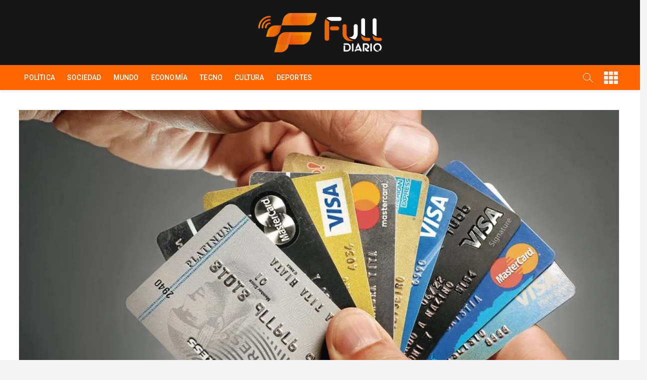

--- FILE ---
content_type: text/css
request_url: https://fulldiario.com.ar/wp-content/cache/minify/e016c.css
body_size: 6889
content:
[class^="wp-block-"]:not(.wp-block-gallery) figcaption{font-style:italic;margin-bottom:1.5em;text-align:left}.rtl [class^="wp-block-"]:not(.wp-block-gallery) figcaption{text-align:right}.no-sidebar
.alignfull{margin-left:calc(-100vw / 2 + 100% / 2);margin-right:calc(-100vw / 2 + 100% / 2);max-width:100vw}.no-sidebar
.alignwide{margin-left:calc(-96vw / 2 + 100% / 2);margin-right:calc(-96vw / 2 + 100% / 2);max-width:96vw}.alignfull.wp-block-cover,.alignwide.wp-block-cover{width:auto}@media screen and (min-width: 64em){.no-sidebar
.alignfull{margin-left:calc(-94vw / 2 + 100% / 2);margin-right:calc(-94vw / 2 + 100% / 2);max-width:94vw}.no-sidebar.fluid-layout
.alignfull{margin-left:calc(-100vw / 2 + 100% / 2);margin-right:calc(-100vw / 2 + 100% / 2);max-width:100vw}.no-sidebar
.alignwide{margin-left:calc(-88vw / 2 + 100% / 2);margin-right:calc(-88vw / 2 + 100% / 2);max-width:88vw}}@media screen and (min-width: 80.625em){.no-sidebar
.alignfull{margin-left:calc(-1290px / 2 + 100% / 2);margin-right:calc(-1290px / 2 + 100% / 2);max-width:1290px}.no-sidebar:not(.fluid-layout) .alignwide{margin-left:-120px;margin-right:-120px;max-width:1280px}.no-sidebar.full-width-layout:not(.fluid-layout) .alignwide{margin-left:-10px;margin-right:-10px;max-width:1250px}}p.has-drop-cap:not(:focus)::first-letter {font-size:5em;margin-top:0.075em}.wp-block-image{margin-bottom:1.5em}.wp-block-image
figure{margin-bottom:0;margin-top:0}.wp-block-image
figure.alignleft{margin-right:1.5em}.wp-block-image
figure.alignright{margin-left:1.5em}.wp-block-gallery{margin-bottom:1.5em}.wp-block-gallery
figcaption{font-style:italic}.wp-block-gallery.aligncenter{display:flex;margin:0
-8px}.wp-block-quote.alignleft p:last-of-type,
.wp-block-quote.alignright p:last-of-type{margin-bottom:0}.wp-block-quote
cite{color:inherit;font-size:inherit}.wp-block-quote.is-large{padding:1em
2em}.wp-block-audio
audio{display:block;width:100%}.wp-block-cover-image.alignright,.wp-block-cover.alignright,.wp-block-cover-image.alignleft,.wp-block-cover.alignleft,.wp-block-cover-image.aligncenter,.wp-block-cover.aligncenter{display:flex}.no-sidebar .wp-block-cover.alignfull,
.no-sidebar .wp-block-image.alignfull,
.no-sidebar .wp-block-gallery.alignfull,
.no-sidebar .wp-block-pullquote.alignfull,
.no-sidebar .wp-block-table.alignfull,
.no-sidebar .wp-block-audio.alignfull,
.no-sidebar .wp-block-categories.alignfull{width:100vw;max-width:100vw;margin-left:calc( -100vw / 2 + 100% / 2 );margin-right:calc( -100vw / 2 + 100% / 2 )}.no-sidebar .wp-block-embed.is-type-video.alignfull
iframe{width:100vw !important;max-width:100vw;margin-left:calc( -100vw / 2 + 100% / 2 ) !important;margin-right:calc( -100vw / 2 + 100% / 2 ) !important}.no-sidebar .wp-block-image.alignfull figcaption,
.no-sidebar .wp-block-audio.alignfull
figcaption{text-align:center;max-width:1200px;width:90%;padding:0
15px;margin:5px
auto 0}.no-sidebar .wp-block-table.alignfull{display:table}.no-sidebar .wp-block-audio.alignfull{padding:0
20px}.no-sidebar .wp-block-categories.alignfull{padding:0
50px}.no-sidebar .wp-block-gallery.alignfull{padding:0
25px}.wp-block-file .wp-block-file__button{background-color:#222;-webkit-border-radius:2px;border-radius:2px;-webkit-box-shadow:none;box-shadow:none;color:#fff;display:inline-block;font-size:14px;font-size:0.875rem;font-weight:800;margin-top:2em;padding:0.7em 2em;-webkit-transition:background-color 0.2s ease-in-out;transition:background-color 0.2s ease-in-out;white-space:nowrap}.wp-block-file .wp-block-file__button:hover,
.wp-block-file .wp-block-file__button:focus{background-color:#767676;-webkit-box-shadow:none;box-shadow:none}.wp-block-separator{border-color:#eee;border:0}pre.wp-block-verse{font-family:Inconsolata,monospace}.editor-post-title__block .editor-post-title__input{font-family:"Roboto Slab",sans-serif;font-size:24px;font-size:1.5rem;font-weight:500;line-height:1.25;margin:0
0 35px;padding:0;text-align:center;-webkit-hyphens:auto;-moz-hyphens:auto;-ms-hyphens:auto;hyphens:auto}h2,h3{font-size:1.3em}h1{font-size:2em;margin: .67em 0}.aligncenter.wp-block-site-logo{margin-left:auto;margin-right:auto;text-align:center}.wp-block-quote,.wp-block-quote.has-text-align-right{border:0}.wp-block-quote.has-text-align-right{padding:67px
0 0 0}.wp-block-quote.has-text-align-right,
.wp-block-quote.has-text-align-right
cite{text-align:right}.wp-block-quote.has-text-align-left,
.wp-block-quote.has-text-align-left
cite{text-align:left}.wp-block-quote.has-text-align-center,
.wp-block-quote.has-text-align-center
cite{text-align:center}.wp-block-quote,.wp-block-pullquote{color:#888;font-size:16px;-webkit-hyphens:none;-moz-hyphens:none;-ms-hyphens:none;hyphens:none;letter-spacing:0.3px;line-height:1.625;margin-bottom:20px;padding:16px
20px 1px;position:relative;quotes:none}.wp-block-pullquote.is-style-solid-color
blockquote{max-width:100%}.wp-block-pullquote.alignright.is-style-solid-color,.wp-block-pullquote.alignleft.is-style-solid-color{border:0}.wp-block-pullquote.alignright.is-style-solid-color,.wp-block-pullquote.alignleft.is-style-solid-color,.wp-block-pullquote.aligncenter.is-style-solid-color,.wp-block-pullquote.is-style-solid-color{padding:35px}.wp-block-quote.has-text-align-center{padding-left:0;padding-right:0}.wp-block-pullquote p,
.wp-block-pullquote.is-style-solid-color blockquote p,
.wp-block-pullquote.alignleft p,
.wp-block-pullquote.alignright
p{font-size:20px;font-size:1.25rem}.wp-block-quote p,
.wp-block-pullquote.is-style-solid-color blockquote p,
.wp-block-pullquote
p{margin-bottom:28px}.wp-block-quote cite,
.wp-block-pullquote
cite{font-weight:400;text-transform:capitalize;font-size:13px;font-size:0.8125rem;line-height:2.15;color:#999}.wp-block-quote.is-style-large
cite{font-weight:700;text-transform:capitalize;font-size:inherit;color:#999}.wp-block-quote.is-large,.wp-block-quote.is-style-large{padding-top:67px}@media screen and (min-width: 103.75em){.wp-block-quote,
.wp-block-pullquote,
.wp-block-pullquote p,
.wp-block-pullquote.is-style-solid-color blockquote p,
.wp-block-pullquote.alignleft p,
.wp-block-pullquote.alignright
p{font-size:22px;font-size:1.375rem}}.wp-block-pullquote{padding:35px
0}.wp-block-pullquote.is-style-solid-color{background-color:#eef2f8;border:0}.wp-block-pullquote{border-bottom:5px solid;border-top:5px solid}.wp-block-pullquote.alignleft,.wp-block-pullquote.alignright{border-bottom:0;border-top:0;border-left:5px solid;padding:0
0 0 35px;text-align:left}.wp-block-pullquote.alignleft blockquote,
.wp-block-pullquote.alignright
blockquote{margin:0}.wp-block-pullquote.alignright{border-left:0;border-right:5px solid;padding-left:0;padding-right:35px;text-align:right}.wp-block-file .wp-block-file__button,
.wp-block-button .wp-block-button__link{font-size:16px;font-size:1rem;border:none;-webkit-border-radius:6px;border-radius:6px;font-weight:700;line-height:1.75;padding:10px
28px;text-transform:capitalize}@media screen and (min-width: 85.375rem){.wp-block-file .wp-block-file__button,
.wp-block-button .wp-block-button__link{padding:11px
35px}}.wp-block-table
table{border-width:1px 1px 0 1px}.wp-block-table thead
th{border-bottom:2px solid #bbb;padding-bottom:0.5em}.wp-block-table
tr{border-bottom:1px solid #eee}.wp-block-table th,
.wp-block-table
td{border-color:#ccc;padding:15px
25px}.rtl .wp-block-table th,
.rtl .wp-block-table
td{text-align:right}.wp-block-archives.aligncenter,.wp-block-categories.aligncenter,.wp-block-latest-posts.aligncenter{list-style-position:inside;text-align:center}.wp-block-latest-posts.wp-block-latest-posts__list{list-style:disc;padding-left:25px}.wp-block-latest-posts.is-grid{margin-left:0}.wp-block-latest-comments
article{margin-bottom:4em}.blog:not(.has-sidebar) #primary .wp-block-latest-comments article,
.archive:not(.page-one-column):not(.has-sidebar)
#primary
.wp-block-latest-comments
article,
.search:not(.has-sidebar) #primary .wp-block-latest-comments
article{float:none;width:100%}.wp-block-latest-comments__comment,
.wp-block-latest-comments__comment-excerpt
p{font-size:inherit}.wp-block-latest-comments .avatar,.wp-block-latest-comments__comment-avatar{border-radius:0}.wp-block-latest-comments__comment-meta{margin-bottom:14px}.wp-block-latest-comments__comment-author,.wp-block-latest-comments__comment-link{text-decoration:none}.wp-block-latest-comments__comment-date{font-size:12px;font-size:0.75rem;line-height:1.75;margin-top:7px;text-transform:capitalize}.editor-block-list__block .wp-block-latest-comments__comment-excerpt
p{font-size:14px;font-size:0.875rem}.wp-block-gallery
.item{padding-left:0}.wp-block-calendar
a{text-decoration:none}.wp-block-calendar tbody td,
.wp-block-calendar
th{text-align:center}.wp-block-calendar
table{border-width:1px}.wp-block-calendar table thead
th{border-right-color:#fff}.wp-block-calendar table thead th:last-child{border-right-color:#ddd}table tr:last-child
td{border-bottom:0}table tr td:last-child{border-right:0}.wp-block-table
thead{border-bottom:0}.wp-block-table td,
.wp-block-table
th{padding:14px
28px}thead th,
.wp-block-table td,
.wp-block-table th,
tbody
td{border-width:0 1px 1px 0}ul.blocks-gallery-grid{margin:0}.wp-block-file .wp-block-file__button,
.wp-block-search .wp-block-search__button,
.wp-block-button .wp-block-button__link{background-color:#222;color:#fff}.is-style-outline .wp-block-button__link,
.is-style-outline .more-link,
.is-style-outline
.button{border:1px
solid #222;background-color:transparent;color:#222}.is-style-outline .wp-block-button__link:hover,
.is-style-outline .wp-block-button__link:focus,
.is-style-outline .more-link:hover,
.is-style-outline .more-link:focus,
.is-style-outline .button:hover,
.is-style-outline .button:focus{border-color:transparent}.wp-block-file .wp-block-file__button:hover,
.wp-block-file .wp-block-file__button:focus,
.wp-block-button .wp-block-button__link:hover,
.wp-block-button .wp-block-button__link:focus{background-color:#ef3636;color:#fff}.wp-block-table,
.wp-block-table caption,
.wp-block-table th,
.wp-block-table
td{border-color:#ebebeb}.wp-block-pullquote,.wp-block-pullquote.alignleft,.wp-block-pullquote.alignright,.wp-block-quote.is-large,.wp-block-quote.is-style-large,.wp-block-quote{border-color:#1e88e5}.wp-block-latest-comments__comment-date,
[class^="wp-block-"]:not(.wp-block-gallery) figcaption{color:#999}.has-blue-background-color{background-color:#2c7dfa}.has-green-background-color{background-color:#07d79c}.has-orange-background-color{background-color:#ff8737}.has-black-background-color{background-color:#2f3633}.has-white-background-color{background-color:#fff}.has-grey-background-color{background-color:#82868b}.has-blue-color{color:#2c7dfa}.has-green-color{color:#07d79c}.has-orange-color{color:#ff8737}.has-black-color{color:#2f3633}.has-white-color{color:#fff}.has-grey-color{color:#82868b}.wp-block-button .wp-block-button__link.has-white-color,.wp-block-pullquote.is-style-solid-color.has-white-color,.has-white-color{color:#fff}.wp-block-button .wp-block-button__link.has-white-background-color,.wp-block-pullquote.is-style-solid-color.has-white-background-color{background-color:#fff}.wp-block-button .wp-block-button__link.has-white-color,
.wp-block-pullquote.is-style-solid-color blockquote.has-white-color,
.wp-block-pullquote blockquote.has-white-color{color:#fff}.wp-block-button .wp-block-button__link.has-black-background-color,.wp-block-pullquote.is-style-solid-color.has-black-background-color{background-color:#000}.wp-block-button .wp-block-button__link.has-black-color,
.wp-block-pullquote.is-style-solid-color blockquote.has-black-color,
.wp-block-pullquote blockquote.has-black-color{color:#000}.wp-block-button .wp-block-button__link.has-dark-gray-background-color,.wp-block-pullquote.is-style-solid-color.has-dark-gray-background-color{background-color:#666}.wp-block-button .wp-block-button__link.has-dark-gray-color,
.wp-block-pullquote.is-style-solid-color blockquote.has-dark-gray-color,
.wp-block-pullquote blockquote.has-dark-gray-color{color:#666}.wp-block-button .wp-block-button__link.has-light-black-background-color,.wp-block-pullquote.is-style-solid-color.has-light-black-background-color{background-color:#111}.wp-block-button .wp-block-button__link.has-light-black-color,
.wp-block-pullquote.is-style-solid-color blockquote.has-light-black-color,
.wp-block-pullquote blockquote.has-light-black-color{color:#111}.wp-block-button .wp-block-button__link.has-fade-black-background-color,.wp-block-pullquote.is-style-solid-color.has-fade-black-background-color{background-color:#222}.wp-block-button .wp-block-button__link.has-fade-black-color,
.wp-block-pullquote.is-style-solid-color blockquote.has-fade-black-color,
.wp-block-pullquote blockquote.has-fade-black-color{color:#222}.wp-block-button .wp-block-button__link.has-red-background-color,.wp-block-pullquote.is-style-solid-color.has-red-background-color{background-color:#ef3636}.wp-block-button .wp-block-button__link.has-red-color,
.wp-block-pullquote.is-style-solid-color blockquote.has-red-color,
.wp-block-pullquote blockquote.has-red-color{color:#ef3636}.wp-block-button.is-style-outline .wp-block-button__link.has-red-border-color,
.wp-block-pullquote.is-style-solid-color.has-red-border-color,
.wp-block-button__link.is-style-outline
.wp-block-button__link.has-red-border-color{border-color:#ef3636}.wp-block{max-width:840px}.wp-block-buttons{margin-top:3rem;margin-right:auto;margin-bottom:3rem;margin-left:auto}.wp-block-cover{margin-bottom:3em}button:focus,
button:hover,
.button:focus,
.button:hover,
.faux-button:focus,
.faux-button:hover,
.wp-block-button .wp-block-button__link:focus,
.wp-block-button .wp-block-button__link:hover,
.wp-block-file .wp-block-file__button:focus,
.wp-block-file .wp-block-file__button:hover,input[type="button"]:focus,input[type="button"]:hover,input[type="reset"]:focus,input[type="reset"]:hover,input[type="submit"]:focus,input[type="submit"]:hover{text-decoration:underline}.wp-block-button.is-style-outline .wp-block-button__link,.wp-block-button__link.is-style-outline{color:#32373C;background-color:transparent;border:2px
solid}.wp-block-separator.is-style-dots:before{background:none;color:inherit;font-size:3.2rem;font-weight:700;height:auto;letter-spacing:1em;padding-left:1em;position:static;transform:none;width:auto}.fa,.fas,.far,.fab{-moz-osx-font-smoothing:grayscale;-webkit-font-smoothing:antialiased;display:inline-block;font-style:normal;font-variant:normal;text-rendering:auto;line-height:1}.fa-alipay:before{content:"\f642"}.fa-credit-card:before{content:"\f09d"}.fa-cc-apple-pay:before{content:"\f416"}.fa-cc-amazon-pay:before{content:"\f42d"}.fa-cc-stripe:before{content:"\f1f5"}.fa-cc-jcb:before{content:"\f24b"}.fa-cc-discover:before{content:"\f1f2"}.fa-cc-diners-club:before{content:"\f24c"}.fa-cc-paypal:before{content:"\f1f4"}.fa-cc-visa:before{content:"\f1f0"}.fa-cc-mastercard:before{content:"\f1f1"}.fa-cc-amex:before{content:"\f1f3"}.fa-bars:before{content:"\f0c9"}.fa-clock:before{content:"\f017"}.fa-eye:before{content:"\f06e"}.fa-star:before{content:"\f005"}.fa-heart:before{content:"\f004"}.fa-angle-double-up:before{content:"\f102"}.fa-angle-double-left:before{content:"\f100"}.fa-angle-double-right:before{content:"\f101"}.fa-angle-down:before{content:"\f107"}.fa-angle-right:before{content:"\f105"}.fa-search:before{content:"\f002"}.fa-times:before{content:"\f00d"}.fa-chevron-right:before{content:"\f054"}.fa-map-marker-alt:before{content:"\f3c5"}.fa-phone-square-alt:before{content:"\f87b"}.fa-envelope:before{content:"\f0e0"}.fa-user-alt:before{content:"\f406"}.fa-calendar-alt:before{content:"\f073"}.fa-comments:before{content:"\f086"}.fa-angle-up:before{content:"\f106"}.fa-tag:before{content:"\f02b"}.fa-folder-open:before{content:"\f07c"}.fa-facebook-f:before{content:"\f39e"}.fa-twitter:before{content:"\f099"}.fa-google-plus-g:before{content:"\f0d5"}.fa-pinterest-p:before{content:"\f231"}.fa-dribbble:before{content:"\f17d"}.fa-instagram:before{content:"\f16d"}.fa-flickr:before{content:"\f16e"}.fa-linkedin-in:before{content:"\f0e1"}.fa-youtube:before{content:"\f167"}.fa-vimeo-v:before{content:"\f27d"}.fa-skype:before{content:"\f17e"}.fa-xing:before{content:"\f168"}.fa-slack:before{content:"\f198"}.fa-wordpress:before{content:"\f19a"}.fa-github:before{content:"\f09b"}.fa-bitbucket:before{content:"\f171"}.fa-jsfiddle:before{content:"\f1cc"}.fa-codepen:before{content:"\f1cb"}.fa-tumblr:before{content:"\f173"}.fa-tripadvisor:before{content:"\f262"}.fa-soundcloud:before{content:"\f1be"}.fa-digg:before{content:"\f1a6"}.fa-reddit-alien:before{content:"\f281"}.fa-stumbleupon:before{content:"\f1a4"}.fa-get-pocket:before{content:"\f265"}.fa-vine:before{content:"\f1ca"}.fa-vk:before{content:"\f189"}.fa-whatsapp:before{content:"\f232"}.fa-lastfm:before{content:"\f202"}.fa-forumbee:before{content:"\f211"}.fa-foursquare:before{content:"\f180"}.fa-500px:before{content:"\f26e"}.fa-paypal:before{content:"\f1ed"}.fa-viadeo:before{content:"\f2a9"}.fa-telegram:before{content:"\f2c6"}.fa-dropbox:before{content:"\f16b"}.fa-google-wallet:before{content:"\f1ee"}.fa-git-alt:before{content:"\f841"}.fa-stack-overflow:before{content:"\f16c"}.fa-wikipedia-w:before{content:"\f266"}.fa-odnoklassniki:before{content:"\f263"}.fa-mixcloud:before{content:"\f289"}.fa-itunes:before{content:"\f3b4"}.fa-behance:before{content:"\f1b4"}.fa-yelp:before{content:"\f1e9"}.fa-weixin:before{content:"\f1d7"}.fa-apple:before{content:"\f179"}.fa-android:before{content:"\f17b"}.fa-windows:before{content:"\f17a"}.fa-amazon:before{content:"\f270"}.fa-ebay:before{content:"\f4f4"}.fa-product-hunt:before{content:"\f288"}.fa-deviantart:before{content:"\f1bd"}.fa-docker:before{content:"\f395"}.fa-periscope:before{content:"\f3da"}.fa-slideshare:before{content:"\f1e7"}.fa-snapchat:before{content:"\f2ab"}.fa-medium-m:before{content:"\f3c7"}.fa-spotify:before{content:"\f1bc"}.fa-twitch:before{content:"\f1e8"}.fa-mailchimp:before{content:"\f59e"}.fa-tiktok:before{content:"\e07b"}.fa-bitcoin:before{content:"\f379"}.fa-plus:before{content:"\f067"}.fa-minus:before{content:"\f068"}.fa-chevron-left:before{content:"\f053"}.fa-chevron-right:before{content:"\f054"}.fa-home:before{content:"\f015"}@font-face{font-family:'Font Awesome 5 Brands';font-style:normal;font-weight:400;font-display:block;src:url("/wp-content/themes/zon/assets/font-icons/webfonts/fa-brands-400.eot");src:url("/wp-content/themes/zon/assets/font-icons/webfonts/fa-brands-400.eot?#iefix") format("embedded-opentype"), url("/wp-content/themes/zon/assets/font-icons/webfonts/fa-brands-400.woff2") format("woff2"), url("/wp-content/themes/zon/assets/font-icons/webfonts/fa-brands-400.woff") format("woff"), url("/wp-content/themes/zon/assets/font-icons/webfonts/fa-brands-400.ttf") format("truetype"), url("/wp-content/themes/zon/assets/font-icons/webfonts/fa-brands-400.svg#fontawesome") format("svg")}.fab{font-family:'Font Awesome 5 Brands';font-weight:400}@font-face{font-family:'Font Awesome 5 Free';font-style:normal;font-weight:400;font-display:block;src:url("/wp-content/themes/zon/assets/font-icons/webfonts/fa-regular-400.eot");src:url("/wp-content/themes/zon/assets/font-icons/webfonts/fa-regular-400.eot?#iefix") format("embedded-opentype"), url("/wp-content/themes/zon/assets/font-icons/webfonts/fa-regular-400.woff2") format("woff2"), url("/wp-content/themes/zon/assets/font-icons/webfonts/fa-regular-400.woff") format("woff"), url("/wp-content/themes/zon/assets/font-icons/webfonts/fa-regular-400.ttf") format("truetype"), url("/wp-content/themes/zon/assets/font-icons/webfonts/fa-regular-400.svg#fontawesome") format("svg")}.far{font-family:'Font Awesome 5 Free';font-weight:400}@font-face{font-family:'Font Awesome 5 Free';font-style:normal;font-weight:900;font-display:block;src:url("/wp-content/themes/zon/assets/font-icons/webfonts/fa-solid-900.eot");src:url("/wp-content/themes/zon/assets/font-icons/webfonts/fa-solid-900.eot?#iefix") format("embedded-opentype"), url("/wp-content/themes/zon/assets/font-icons/webfonts/fa-solid-900.woff2") format("woff2"), url("/wp-content/themes/zon/assets/font-icons/webfonts/fa-solid-900.woff") format("woff"), url("/wp-content/themes/zon/assets/font-icons/webfonts/fa-solid-900.ttf") format("truetype"), url("/wp-content/themes/zon/assets/font-icons/webfonts/fa-solid-900.svg#fontawesome") format("svg")}.fa,.fas{font-family:'Font Awesome 5 Free';font-weight:900}@media only screen and (max-width: 1400px){.wrap,
.boxed-layout .wrap,
.boxed-layout-small .wrap,
.small-sld .main-slider{max-width:94%}}@media only screen and (max-width: 1366px){.boxed-layout #page,
.boxed-layout-small
#page{max-width:97%;margin-top:10px}.four-column-full-width{width:33.33%}.four-column-full-width:nth-child(4n+5){clear:none}.four-column-full-width:nth-child(3n+4){clear:both}.main-slider .image-slider,
.boxed-layout-small .main-slider .image-slider{min-height:460px}.slider-content .slider-title,
.slider-content .slider-title
a{font-size:44px;line-height:1.18}.main-slider .multi-slider .image-slider{min-height:360px}.small-slider .image-slider{min-height:inherit}.small-sld-cat .post:nth-child(4) .sld-cat-text .entry-title,
.small-sld-cat .post:nth-child(5) .sld-cat-text .entry-title{-webkit-line-clamp:2}#secondary{padding-left:30px}.box-layout-3 .cat-box-primary,
.box-layout-3 .cat-box-secondary{width:50%}.box-layout-3  .cat-box-secondary:nth-child(3n+4){clear:none}.box-layout-3 .cat-box-wrap div[class*="cat-box-"]:nth-child(2n+3){clear:both}}@media only screen and (max-width: 1023px){.boxed-layout #page,
.boxed-layout-small
#page{overflow:hidden}.boxed-layout #site-title a
img{width:668px}#header-search-box{background-color:#fff}.header-social-block{display:inline-block;float:none}.main-slider .image-slider,
.boxed-layout-small .main-slider .image-slider{min-height:320px}.slider-content .slider-title,
.slider-content .slider-title
a{font-size:30px;line-height:28px}.slider-content .slider-text{font-size:13px;line-height:1.53;margin-bottom:5px}.main-slider .flex-direction-nav
li{height:40px;width:40px}.slider-content .slider-text a.more-link{padding:2px
0;width:160px}.slider-content .btn-default{font-size:12px;line-height:18px;margin:10px
5px 0;padding:4px
12px}.n-sld .main-slider{margin:10px
auto 0}.zon-corporate #primary,
.zon-corporate #secondary,
.left-sidebar-layout #primary,
.zon-corporate.left-sidebar-layout #primary,
.left-sidebar-layout #secondary,
.left-sidebar-layout.zon-corporate #secondary,
.right-sidebar-layout #primary,
.right-sidebar-layout
#secondary{margin-bottom:50px;padding:0px;width:100%;border:none}.left-sidebar-layout
#primary{float:none;padding-left:0px}.left-sidebar-layout
#secondary{float:none;padding-right:0px;border:none}.no-sidebar-layout
#main{margin:0;width:100%}.column{margin:0
-15px}.two-column,.three-column,.four-column{padding:0
15px 40px}.two-column,
.four-column,
.three-column,
.four-column-full-width,
.business-sidebar .three-column,
.boxed-layout-small .four-column-full-width,.column-2,.column-3,.column-4{width:50%}.three-column:nth-child(3n+4),
.four-column:nth-child(4n+5),
.four-column-full-width:nth-child(3n+4),
.boxed-layout-small .four-column-full-width:nth-child(3n+4),.column-2:nth-child(2n+3),.column-3:nth-child(3n+4),.column-4:nth-child(4n+5){clear:none}.three-column:nth-child(2n+3),
.four-column:nth-child(2n+3),
.four-column-full-width:nth-child(2n+3),
.boxed-layout-small .four-column-full-width:nth-child(2n+3),.column-2:nth-child(2n+3),.column-3:nth-child(2n+3),.column-4:nth-child(2n+3){clear:both}.three-column-blog #primary .post,
.four-column-blog #primary
.post{width:calc(50% - 10px);margin-right:20px;margin-bottom:20px}.three-column-blog #primary .post:nth-child(2n+1){margin-right:0}.three-column-blog #primary .post:nth-child(2n+2){clear:both;margin-right:20px}.three-column-blog #primary .post:nth-child(3n+2){clear:none}.four-column-blog #primary .post:nth-child(2n+1){margin-right:0}.four-column-blog #primary .post:nth-child(2n+2){clear:both;margin-right:20px}.widget-cat-box .entry-meta span,
.widget-cat-box-2 .entry-meta
span{margin-bottom:5px}.widget-cat-box .entry-header,
.widget-cat-box-2 .entry-header{margin-bottom:10px}.box-layout-3 .has-post-thumbnail .cat-box-text .entry-header{margin-bottom:0}.cat-tab-layout-3 .entry-title{font-size:20px;margin-bottom:8px}.small-slider,
.boxed-layout-small .small-slider{display:inline-block;float:none;padding:6px
6px 3px;width:100%}.small-sld-cat,
.boxed-layout-small .small-sld-cat{padding:3px;width:100%}.small-sld-cat
.post{width:calc(50% - 6px);margin-left:3px;margin-bottom:6px;margin-right:3px}.main-slider .small-slider .flex-direction-nav
li{left:6px}.main-slider .small-slider .flex-direction-nav li.flex-nav-next{left:auto;right:6px}.feature-news-box{margin-bottom:30px}.feature-news-box .entry-header .entry-title{font-size:16px;line-height:1.437}#colophon .widget-area{margin:0;display:block}#colophon .column-1,
#colophon .column-2,
#colophon .column-3,
#colophon .column-4{border-right:none;width:100%;float:none;padding:0;display:block}.widget-cat-grid .cat-grid-text .entry-title{font-size:16px;line-height:1.437}}@media only screen and (max-width: 980px){.boxed-layout #page,
.boxed-layout-small
#page{margin-top:0}#sticky-header-sticky-wrapper{height:auto !important}#sticky-header{position:relative !important}.is-sticky #sticky-header{top:0 !important}.is-sticky #sticky-header #site-branding{display:none}.is-sticky .header-social-block{display:inline-block}.is-sticky .main-navigation{float:none}.nav-site-title{display:none}.menu-toggle{background-color:rgba(0, 0, 0, 0);border:0
none;color:#666;cursor:pointer;display:inline-block;font-size:0;margin:5px
auto 0 90px;padding:20px
0;width:30px}.menu-toggle .line-bar:before{transition:top 0.1s ease 0.14s,
opacity 0.1s ease 0s}.main-navigation ul li ul li a, .main-navigation ul li.current-menu-item ul li a, .main-navigation ul li ul li.current-menu-item a, .main-navigation ul li.current_page_ancestor ul li a, .main-navigation ul li.current-menu-ancestor ul li a, .main-navigation ul li.current_page_item ul li
a{color:#fff}.line-bar:before{top:-8px}.line-bar:after{bottom:-8px}.line-bar:after,.line-bar:before{content:"";display:block}.line-bar,.line-bar:after,.line-bar:before{border-radius:5px;height:2px;position:absolute;transition-duration:0.15s;transition-property:transform, -webkit-transform;transition-timing-function:ease;width:30px}.menu-toggle .line-bar:after{transition:bottom 0.1s ease 0.14s,
transform 0.1s cubic-bezier(0.55, 0.055, 0.675, 0.19) 0s,
-webkit-transform 0.1s cubic-bezier(0.55, 0.055, 0.675, 0.19) 0s}.menu-toggle .line-bar{transition-duration:0.1s;transition-timing-function:cubic-bezier(0.55, 0.055, 0.675, 0.19)}.line-bar{display:block;margin-top:-2px}.menu-toggle.on .line-bar:before{opacity:0;top:0;transition:top 0.1s ease 0s, opacity 0.1s ease 0.14s}.menu-toggle.on .line-bar:after{bottom:0;transform:rotate(-90deg);transition:bottom 0.1s ease 0s,
transform 0.1s cubic-bezier(0.215, 0.61, 0.355, 1) 0.14s,
-webkit-transform 0.1s cubic-bezier(0.215, 0.61, 0.355, 1) 0.14s}.menu-toggle.on .line-bar{transform:rotate(45deg);transition-delay:0.14s;transition-timing-function:cubic-bezier(0.215, 0.61, 0.355, 1)}.menu{display:none}.toggled-on
.menu{display:block}.widget_nav_menu
.menu{display:block}.main-navigation{float:none;padding:0}.main-navigation>ul>li{position:inherit;width:100%;border-top:1px solid rgba(225, 225, 225, 0.1);margin-left:0}.main-navigation>ul>li::before{visibility:hidden}.main-navigation
a{float:none;height:inherit;line-height:1.833;padding:10px
0}.sub-menu-toggle{background-color:#fff;border:none;color:#333;float:right;width:30px;height:30px;text-align:center;line-height:30px;margin:6px;cursor:pointer;position:relative;z-index:9}.sub-menu-toggle:hover,.sub-menu-toggle:focus{background-color:#ccc}.main-navigation ul li:hover
ul{top:auto}.main-navigation ul li
ul{background-color:transparent;-webkit-box-shadow:none;-moz-box-shadow:none;box-shadow:none;display:block;left:40px;opacity:1;-moz-opacity:1;filter:alpha(opacity=100);position:static;top:auto;visibility:visible;width:100%;transition:none;transform:none}.main-navigation ul li ul
li{float:none;margin:0;position:relative;text-align:left;width:100%;z-index:1;display:block;opacity:1;-moz-opacity:1;filter:alpha(opacity=100);visibility:visible}.main-navigation ul li ul
li{border-top:1px solid rgba(225, 225, 225, 0.1)}.main-navigation ul li ul li::before{position:static}.main-navigation ul li ul li
ul{left:160px;display:block;opacity:1;-moz-opacity:1;filter:alpha(opacity=100);visibility:visible}#site-navigation ul ul ul
a{padding-left:40px}.main-navigation ul ul li:hover
ul{top:0;display:block;opacity:1;-moz-opacity:1;filter:alpha(opacity=100);visibility:visible}.main-navigation li.menu-item-has-children > a:after,
.main-navigation li.page_item_has_children>a:after{display:none}.main-navigation ul li ul li a:hover,
.main-navigation ul li ul li a:focus,
.main-navigation ul li ul li:hover > a,
.main-navigation ul li.current-menu-item ul li a:hover{color:#d2d2d2}.is-sticky .main-navigation
a{line-height:inherit}.top-bar .top-bar-menu{position:relative;float:right}.top-bar-menu .top-menu-toggle{background-color:transparent;border:none;cursor:pointer;display:block;font-size:18px;margin:0
10px;padding:5px
0;float:right}.top-bar-menu .top-menu-toggle.on{color:#fff;opacity:0.7}.top-menu{background-color:#f8f8f8;-webkit-box-shadow:0 0px 3px rgba(0, 0, 0, 0.20);-moz-box-shadow:0 0px 3px rgba(0, 0, 0, 0.20);box-shadow:0 0px 3px rgba(0, 0, 0, 0.20);position:absolute;padding:0
15px 2px;right:-200px;opacity:0;-webkit-transition:all 0.5s ease 0s;-moz-transition:all 0.5s ease 0s;-o-transition:all 0.5s ease 0s;-ms-transition:all 0.5s ease 0s;transition:all 0.5s ease 0s;top:50px;z-index:9999;white-space:nowrap}.toggled-on .top-menu{right:0;opacity:1}.top-bar .top-bar-menu
a{color:#333;padding:0}.top-bar .top-bar-menu ul li:last-child{border-bottom:none}.top-bar .top-bar-menu ul
li{border-bottom:1px solid #dfdfdf;border-top:1px solid #fff;display:block}.top-bar .top-bar-menu ul li
ul{border-top:1px solid #dfdfdf;background-color:transparent;-webkit-box-shadow:none;-moz-box-shadow:none;box-shadow:none;display:block;left:40px;opacity:1;-moz-opacity:1;filter:alpha(opacity=100);padding:0;position:static;top:auto;visibility:visible;width:100%}.top-bar .top-bar-menu ul li ul
li{border-bottom:1px solid #dfdfdf;display:block;float:none;margin:0;opacity:1;-moz-opacity:1;filter:alpha(opacity=100);position:relative;text-align:left;text-transform:uppercase;visibility:visible;width:100%;z-index:1}.top-bar .top-bar-menu ul li ul li
a{margin-left:15px}.top-bar .top-bar-menu ul li ul li ul li
a{margin-left:30px}.header-search{top:6px}.show-menu-toggle{top:0;bottom:auto}.show-menu-toggle
.bars{padding:0}}@media only screen and (max-width: 767px){.comments-title,
#respond h3#reply-title{font-size:26px;line-height:1.231}h1,h2,h3,h4,h5,h6,p{margin-bottom:10px}hr{margin-bottom:30px}input[type="text"],input[type="email"],input[type="search"],input[type="password"],textarea,input[type="reset"],input[type="button"],input[type="submit"]{margin-bottom:20px}input.s{margin:0}#site-title{font-size:34px}.boxed-layout #site-branding,
.boxed-layout #site-title a img,
.boxed-layout-small #site-branding,
.boxed-layout-small #site-title a
img{max-width:400px}.top-bar .top-bar-date,
.top-bar
.widget_contact{display:none}.header-social-block{float:left}.logo-bar{padding:10px
0}.logo-bar #site-branding{float:none;margin:0
auto;text-align:center}.custom-logo{height:70px}.breaking-news-header{display:none}.news-header-title:after{display:none}.breaking-news-slider{width:100%}.live-update{font-size:0}.live-update .fa-youtube{font-size:15px}.live-update
a{padding:12px
0 12px 0}.main-slider .image-slider,
.boxed-layout-small .main-slider .image-slider{min-height:250px}.slider-content{left:0;max-width:90%;right:0;text-align:center;top:50%}.slider-content .slider-title,
.slider-content .slider-title
a{font-size:24px;line-height:1.375}.main-slider .no-slider .slides>li{float:left;width:50%}.main-slider .no-slider .slides>li:first-child{width:100%}.main-slider .no-slider .slides > li:first-child .image-slider{min-height:380px}.small-sld-cat{width:100%}.sld-cat-text{width:100%}.page-header{padding:10px
20px}#content{padding-top:50px}.column{margin:0}.two-column,.three-column{padding:0
0 30px;width:100%}.two-column-full-width,
.four-column-full-width,
.boxed-layout-small .four-column-full-width,
#primary .three-column,
#primary .four-column-full-width,
#primary .four-column{margin:0;width:100%}.four-column{padding:0
10px 30px;width:50%}.three-column:nth-child(2n+3){clear:none}.widget-grid-cat .column-1,
.widget-grid-cat .column-2,
.widget-grid-cat .column-3,
.widget-grid-cat .column-4{width:100%}.three-column-post .post-container,
.four-column-post .post-container{width:50%}.two-column-blog #primary .post,
.three-column-blog #primary .post,
.four-column-blog #primary
.post{width:100%}.top-bar .side-menu-nav{width:100%}#main .latest-blog-content
.post{margin-bottom:0}.two-column-blog #primary
.post{width:100%;float:left;margin-right:0}.two-column-blog #primary .post:nth-child(2n+1){margin-left:0}.small-image-blog .post-featured-image{width:100%}.blog a.more-link:before{left:-50%;width:50%}.blog a.more-link:after{right:-50%;width:50%}.widget{margin-bottom:40px}.widget_custom-tagcloud{margin-bottom:32px}.widget_posts{margin-bottom:20px}#main .widget-cat-box .post,
#main .widget-cat-box-2 .post,
#main .cat-tab-layout-1 .post,
#main .cat-tab-layout-2
.post{margin-bottom:20px}.widget-cat-box,.widget-cat-box-2{margin-bottom:20px}.box-layout-1 .cat-box-wrap,
.box-layout-2 .cat-box-wrap,
.box-layout-3 .cat-box-wrap,
.cat-tab-layout-1 .cat-tab-content-wrap,
.cat-tab-layout-2 .cat-tab-content-wrap{margin:0}.box-layout-1 .cat-box-primary,
.box-layout-1 .cat-box-secondary,
.box-layout-2 .cat-box-primary,
.box-layout-2 .cat-box-secondary,
.box-layout-3 .cat-box-primary,
.box-layout-3 .cat-box-secondary,
.cat-tab-layout-1 .cat-tab-primary,
.cat-tab-layout-1 .cat-tab-secondary,
.cat-tab-layout-2 .cat-tab-primary,
.cat-tab-layout-2 .cat-tab-secondary{padding:0;margin-bottom:0;width:100%}.box-layout-3 .cat-box-primary,
.box-layout-3 .cat-box-secondary{margin-bottom:10px}.box-layout-2 .cat-box-primary:nth-child(2),
.cat-tab-layout-2 .cat-tab-primary:nth-child(2){padding:0}#main .box-layout-3
.post{margin-bottom:0}.box-layout-3 .cat-box-text,
.box-layout-3 .has-post-thumbnail .cat-box-text{padding:0;width:100%}.widget-cat-box-2 .widget-cat-box-left,
.widget-cat-box-2 .widget-cat-box-right{margin-bottom:0;width:100%}#main .widget-cat-box-2
.post{margin-bottom:10px}.cat-tab-layout-3 .cat-tab-post-image,
.cat-tab-layout-3 .has-post-thumbnail .cat-tab-post-text{margin:0;width:100%}#main .cat-tab-layout-3
.post{float:left;margin-bottom:10px}.cat-tab-menu{text-align:left}#colophon .widget-area{margin:0;display:block}#main .widget-cat-grid .cat-grid-content
.post{margin-bottom:10px}.widget-cat-grid .cat-grid-wrap{margin:0}.widget-cat-grid .column-1,
.widget-cat-grid .column-2,
.widget-cat-grid .column-3,
.widget-cat-grid .column-4{border-right:none;width:100%;float:none;padding:0;display:block}.widget-cat-slider .has-post-thumbnail .cat-sld-text .entry-content{display:none}#colophon
.widget_posts{margin-bottom:20px}.site-info #site-branding{max-width:100%}}@media only screen and (max-width: 480px){.boxed-layout #colophon,
.boxed-layout-small
#colophon{margin-bottom:10px}#site-branding{margin:0
auto}.custom-logo{height:60px}.boxed-layout #site-branding,
.boxed-layout #site-title a img,
.boxed-layout-small #site-branding,
.boxed-layout-small #site-title a
img{max-width:240px}.column{margin:0}.four-column{padding:0
0 30px;width:100%}.four-column:nth-child(2n+3){clear:none}.two-column-post .post-container,
.three-column-post .post-container,
.four-column-post .post-container{width:100%}.btn-default{padding:6px
18px;font-size:13px}#header-search-box{width:280px}.side-menu{right:-200%}.main-slider .no-slider .slider-content .slider-title,
.main-slider .no-slider .slider-content .slider-title
a{font-size:15px;line-height:1.466}.small-sld-cat
.post{width:calc(100% - 6px)}.box-layout-1 .cat-box-secondary .cat-box-image{margin-bottom:10px}.cat-tab-menu
li{font-size:12px;padding:8px}.widget-cat-slider .has-post-thumbnail .cat-sld-text .entry-title{font-size:16px;margin-bottom:8px}.widget-cat-slider .has-post-thumbnail .cat-sld-text{padding:30px
10px 0}}@media only screen and (max-width: 319px){.wrap,
.boxed-layout #page,
.boxed-layout .wrap,
.boxed-layout-small #page,
.boxed-layout-small
.wrap{width:96%}}